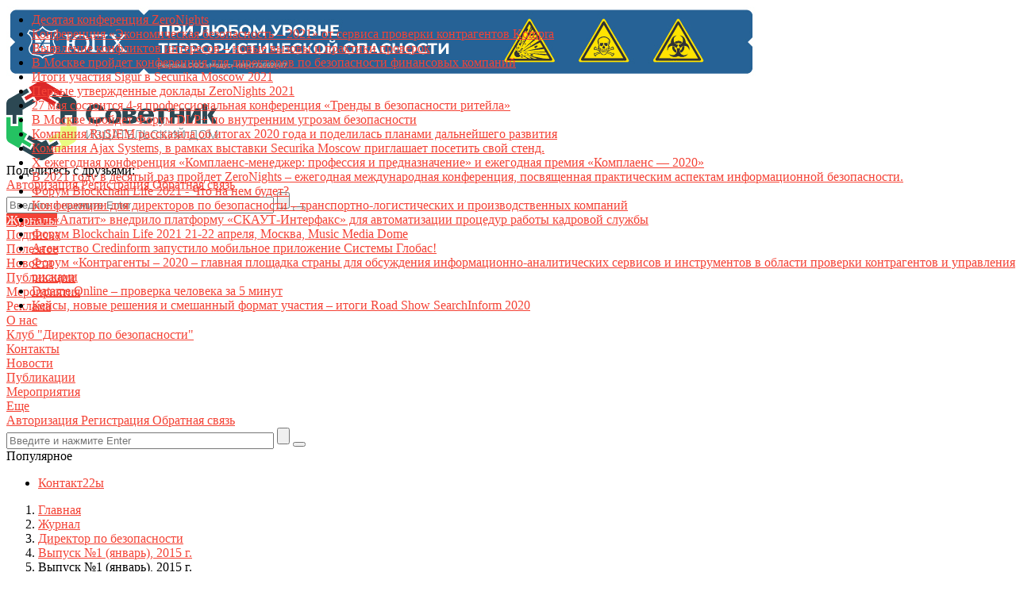

--- FILE ---
content_type: text/html; charset=UTF-8
request_url: https://sec-company.ru/magazine/archive/director-po-bezopasnosti/2015-01/vypusk-1-yanvar-2015-g/
body_size: 15076
content:
<!DOCTYPE html>
<html xml:lang="ru" lang="ru" itemscope itemtype="http://schema.org/WebSite">
<head>
    
    <meta http-equiv="Content-Type" content="text/html; charset=UTF-8" />
<meta name="robots" content="index, follow" />
<meta name="keywords" content="информационный портал, новости, статьи, газеты, объявления, реклама, информация" />
<meta name="description" content="Выпуск №1 (январь), 2015 г.. Корпоративная комплексная безопасность бизнеса для руководителей и собственников бизнеса." />
<style type="text/css">.bx-composite-btn {background: url(/bitrix/images/main/composite/sprite-1x.png) no-repeat right 0 #e94524;border-radius: 15px;color: #fff !important;display: inline-block;line-height: 30px;font-family: "Helvetica Neue", Helvetica, Arial, sans-serif !important;font-size: 12px !important;font-weight: bold !important;height: 31px !important;padding: 0 42px 0 17px !important;vertical-align: middle !important;text-decoration: none !important;}@media screen   and (min-device-width: 1200px)   and (max-device-width: 1600px)   and (-webkit-min-device-pixel-ratio: 2)  and (min-resolution: 192dpi) {.bx-composite-btn {background-image: url(/bitrix/images/main/composite/sprite-2x.png);background-size: 42px 124px;}}.bx-composite-btn-fixed {position: absolute;top: -45px;right: 15px;z-index: 10;}.bx-btn-white {background-position: right 0;color: #fff !important;}.bx-btn-black {background-position: right -31px;color: #000 !important;}.bx-btn-red {background-position: right -62px;color: #555 !important;}.bx-btn-grey {background-position: right -93px;color: #657b89 !important;}.bx-btn-border {border: 1px solid #d4d4d4;height: 29px !important;line-height: 29px !important;}.bx-composite-loading {display: block;width: 40px;height: 40px;background: url(/bitrix/images/main/composite/loading.gif);}</style>
<script type="text/javascript" data-skip-moving="true">(function(w, d) {var v = w.frameCacheVars = {'CACHE_MODE':'HTMLCACHE','banner':{'url':'http://www.1c-bitrix.ru/composite/','text':'Быстро с 1С-Битрикс','bgcolor':'#E94524','style':'white'},'storageBlocks':[],'dynamicBlocks':{'LkGdQn':'6c1a753f50a7','XEVOpk':'afd064ffefa7','g8taYv':'9e8d3f92f7c3','OsfOxK':'d41d8cd98f00'},'AUTO_UPDATE':true,'AUTO_UPDATE_TTL':'120','version':'2'};var inv = false;if (v.AUTO_UPDATE === false){if (v.AUTO_UPDATE_TTL && v.AUTO_UPDATE_TTL > 0){var lm = Date.parse(d.lastModified);if (!isNaN(lm)){var td = new Date().getTime();if ((lm + v.AUTO_UPDATE_TTL * 1000) >= td){w.frameRequestStart = false;w.preventAutoUpdate = true;return;}inv = true;}}else{w.frameRequestStart = false;w.preventAutoUpdate = true;return;}}var r = w.XMLHttpRequest ? new XMLHttpRequest() : (w.ActiveXObject ? new w.ActiveXObject("Microsoft.XMLHTTP") : null);if (!r) { return; }w.frameRequestStart = true;var m = v.CACHE_MODE; var l = w.location; var x = new Date().getTime();var q = "?bxrand=" + x + (l.search.length > 0 ? "&" + l.search.substring(1) : "");var u = l.protocol + "//" + l.host + l.pathname + q;r.open("GET", u, true);r.setRequestHeader("BX-ACTION-TYPE", "get_dynamic");r.setRequestHeader("X-Bitrix-Composite", "get_dynamic");r.setRequestHeader("BX-CACHE-MODE", m);r.setRequestHeader("BX-CACHE-BLOCKS", v.dynamicBlocks ? JSON.stringify(v.dynamicBlocks) : "");if (inv){r.setRequestHeader("BX-INVALIDATE-CACHE", "Y");}try { r.setRequestHeader("BX-REF", d.referrer || "");} catch(e) {}if (m === "APPCACHE"){r.setRequestHeader("BX-APPCACHE-PARAMS", JSON.stringify(v.PARAMS));r.setRequestHeader("BX-APPCACHE-URL", v.PAGE_URL ? v.PAGE_URL : "");}r.onreadystatechange = function() {if (r.readyState != 4) { return; }var a = r.getResponseHeader("BX-RAND");var b = w.BX && w.BX.frameCache ? w.BX.frameCache : false;if (a != x || !((r.status >= 200 && r.status < 300) || r.status === 304 || r.status === 1223 || r.status === 0)){var f = {error:true, reason:a!=x?"bad_rand":"bad_status", url:u, xhr:r, status:r.status};if (w.BX && w.BX.ready && b){BX.ready(function() {setTimeout(function(){BX.onCustomEvent("onFrameDataRequestFail", [f]);}, 0);});}w.frameRequestFail = f;return;}if (b){b.onFrameDataReceived(r.responseText);if (!w.frameUpdateInvoked){b.update(false);}w.frameUpdateInvoked = true;}else{w.frameDataString = r.responseText;}};r.send();var p = w.performance;if (p && p.addEventListener && p.getEntries && p.setResourceTimingBufferSize){var e = 'resourcetimingbufferfull';var h = function() {if (w.BX && w.BX.frameCache && w.BX.frameCache.frameDataInserted){p.removeEventListener(e, h);}else {p.setResourceTimingBufferSize(p.getEntries().length + 50);}};p.addEventListener(e, h);}})(window, document);</script>


<link href="/bitrix/templates/media_default/assets/vendor/fancybox/jquery.fancybox.css?161830246417610" type="text/css"  rel="stylesheet" />
<link href="/bitrix/templates/media_default/components/bitrix/iblock.vote/media_stars/style.css?16183024641289" type="text/css"  rel="stylesheet" />
<link href="/bitrix/templates/media_default/assets/css/main.css?1631451737318383" type="text/css"  data-template-style="true"  rel="stylesheet" />
<link href="/bitrix/templates/media_default/resources/fonts/roboto/style.css?1626292097296" type="text/css"  data-template-style="true"  rel="stylesheet" />
<link href="/bitrix/templates/media_default/components/bitrix/news.list/banners_self/style.css?16327295008927" type="text/css"  data-template-style="true"  rel="stylesheet" />
<link href="/bitrix/templates/media_default/components/bitrix/menu/type1/style.css?16315275764691" type="text/css"  data-template-style="true"  rel="stylesheet" />
<link href="/bitrix/templates/media_default/components/bitrix/news.list/head_trending/style.css?16183024643505" type="text/css"  data-template-style="true"  rel="stylesheet" />
<link href="/bitrix/templates/media_default/components/bitrix/menu/topbar/style.css?1618302464489" type="text/css"  data-template-style="true"  rel="stylesheet" />
<link href="/bitrix/templates/media_default/components/bitrix/news.list/banners_self_leftsidebar/style.css?16475843748927" type="text/css"  data-template-style="true"  rel="stylesheet" />
<link href="/bitrix/templates/media_default/components/bitrix/news.list/banners_popup/style.css?16390443678927" type="text/css"  data-template-style="true"  rel="stylesheet" />
<link href="/bitrix/templates/media_default/components/rsmedia/media.socnet.links/footer/style.css?1618302464925" type="text/css"  data-template-style="true"  rel="stylesheet" />
<link href="/bitrix/templates/media_default/components/bitrix/menu/mobile/style.css?1618302464402" type="text/css"  data-template-style="true"  rel="stylesheet" />
<link href="/bitrix/templates/media_default/components/bitrix/news.list/section/style.css?16266961428491" type="text/css"  data-template-style="true"  rel="stylesheet" />
<link href="/bitrix/templates/media_default/components/bitrix/search.title/type1/style.css?16183024643766" type="text/css"  data-template-style="true"  rel="stylesheet" />
<link href="/bitrix/templates/media_default/styles.css?16400190659236" type="text/css"  data-template-style="true"  rel="stylesheet" />
<link href="/include/tuning/color.css?16330834464772" type="text/css"  data-template-style="true"  rel="stylesheet" />
<script type="text/javascript">if(!window.BX)window.BX={};if(!window.BX.message)window.BX.message=function(mess){if(typeof mess==='object'){for(let i in mess) {BX.message[i]=mess[i];} return true;}};</script>
<script type="text/javascript">(window.BX||top.BX).message({'JS_CORE_LOADING':'Загрузка...','JS_CORE_NO_DATA':'- Нет данных -','JS_CORE_WINDOW_CLOSE':'Закрыть','JS_CORE_WINDOW_EXPAND':'Развернуть','JS_CORE_WINDOW_NARROW':'Свернуть в окно','JS_CORE_WINDOW_SAVE':'Сохранить','JS_CORE_WINDOW_CANCEL':'Отменить','JS_CORE_WINDOW_CONTINUE':'Продолжить','JS_CORE_H':'ч','JS_CORE_M':'м','JS_CORE_S':'с','JSADM_AI_HIDE_EXTRA':'Скрыть лишние','JSADM_AI_ALL_NOTIF':'Показать все','JSADM_AUTH_REQ':'Требуется авторизация!','JS_CORE_WINDOW_AUTH':'Войти','JS_CORE_IMAGE_FULL':'Полный размер'});</script>

<script type="text/javascript" src="/bitrix/js/main/core/core.js?1705062066486439"></script>

<script>BX.setJSList(['/bitrix/js/main/core/core_ajax.js','/bitrix/js/main/core/core_promise.js','/bitrix/js/main/polyfill/promise/js/promise.js','/bitrix/js/main/loadext/loadext.js','/bitrix/js/main/loadext/extension.js','/bitrix/js/main/polyfill/promise/js/promise.js','/bitrix/js/main/polyfill/find/js/find.js','/bitrix/js/main/polyfill/includes/js/includes.js','/bitrix/js/main/polyfill/matches/js/matches.js','/bitrix/js/ui/polyfill/closest/js/closest.js','/bitrix/js/main/polyfill/fill/main.polyfill.fill.js','/bitrix/js/main/polyfill/find/js/find.js','/bitrix/js/main/polyfill/matches/js/matches.js','/bitrix/js/main/polyfill/core/dist/polyfill.bundle.js','/bitrix/js/main/core/core.js','/bitrix/js/main/polyfill/intersectionobserver/js/intersectionobserver.js','/bitrix/js/main/lazyload/dist/lazyload.bundle.js','/bitrix/js/main/polyfill/core/dist/polyfill.bundle.js','/bitrix/js/main/parambag/dist/parambag.bundle.js']);
</script>
<script type="text/javascript">(window.BX||top.BX).message({'LANGUAGE_ID':'ru','FORMAT_DATE':'DD.MM.YYYY','FORMAT_DATETIME':'DD.MM.YYYY HH:MI:SS','COOKIE_PREFIX':'BITRIX_SM','SERVER_TZ_OFFSET':'10800','UTF_MODE':'Y','SITE_ID':'s1','SITE_DIR':'/'});</script>


<script type="text/javascript" src="/bitrix/js/ui/dexie/dist/dexie3.bundle.js?1705061647188902"></script>
<script type="text/javascript" src="/bitrix/js/main/core/core_ls.js?161830181210430"></script>
<script type="text/javascript" src="/bitrix/js/main/core/core_fx.js?161830181216888"></script>
<script type="text/javascript" src="/bitrix/js/main/core/core_frame_cache.js?170506206617037"></script>
<script type="text/javascript" src="/bitrix/js/main/cphttprequest.js?16183018126104"></script>
<script type="text/javascript" src="/bitrix/js/redsign/devfunc/core.js?162902768589"></script>
<script type="text/javascript" src="/bitrix/js/redsign/devfunc/color.js?16290276858288"></script>
<script type="text/javascript" src="/bitrix/js/redsign/tuning/tuning.js?17050615505060"></script>
<link href="https://sec-company.ru/favicon.ico" rel="shortcut icon"  type="image/x-icon">
<meta http-equiv="X-UA-Compatible" content="IE=edge">
<meta name="viewport" content="width=device-width, initial-scale=1, shrink-to-fit=no">
<script type="text/javascript">var ajaxMessages = {wait:"Загрузка..."}</script>
<meta property="og:title" content="Выпуск №1 (январь), 2015 г.">
<meta property="og:url" content="https://sec-company.ru/magazine/archive/director-po-bezopasnosti/2015-01/vypusk-1-yanvar-2015-g/">
<meta property="og:type" content="article">
<meta property="og:description" content="">
<meta property="og:image" content="https://sec-company.ru/upload/iblock/d60/a031ezhxiic81nt1joduobqse3v9wosm.jpg">
<meta property="og:type" content="website">
<meta property="twitter:card" content="summary">
<meta property="og:site_name" content="ИД Советник">
<meta property="og:url" content="https://sec-company.ru/magazine/archive/director-po-bezopasnosti/2015-01/vypusk-1-yanvar-2015-g/">
<meta property="og:title" content="Выпуск №1 (январь), 2015 г.">
<meta property="og:description" content="Выпуск №1 (январь), 2015 г.. Корпоративная комплексная безопасность бизнеса для руководителей и собственников бизнеса.">



<script type="text/javascript" src="/bitrix/templates/media_default/assets/js/vendor.js?1618302464642914"></script>
<script type="text/javascript" src="/bitrix/templates/media_default/assets/js/main.js?161830246414455"></script>
<script type="text/javascript" src="/bitrix/templates/media_default/assets/vendor/lazy/jquery.lazy.js?161830246430807"></script>
<script type="text/javascript" src="/bitrix/templates/media_default/assets/vendor/lazysizes/lazysizes.js?161830246418222"></script>
<script type="text/javascript" src="/bitrix/templates/media_default/assets/vendor/velocity/velocity.js?1618302464201426"></script>
<script type="text/javascript" src="/bitrix/templates/media_default/assets/vendor/velocity/velocity.ui.js?161830246428313"></script>
<script type="text/javascript" src="/bitrix/templates/media_default/components/bitrix/menu/type1/script.js?16183024644021"></script>
<script type="text/javascript" src="/bitrix/templates/media_default/assets/vendor/jqueryNewsTicker/jquery.ticker.js?161830246416059"></script>
<script type="text/javascript" src="/bitrix/templates/media_default/assets/vendor/slideout/slideout.js?161830246437979"></script>
<script type="text/javascript" src="/bitrix/templates/media_default/assets/js/mobile_nav.js?16183024641335"></script>
<script type="text/javascript" src="/bitrix/components/bitrix/search.title/script.js?16183018279847"></script>
<script type="text/javascript" src="/bitrix/templates/media_default/components/bitrix/search.title/type1/script.js?16183024641719"></script>
<script type="text/javascript" src="/bitrix/templates/media_default/components/bitrix/news.detail/news/script.js?1618302464906"></script>
<script type="text/javascript" src="/bitrix/templates/media_default/assets/vendor/fancybox/jquery.fancybox.js?1618302464139795"></script>
<script type="text/javascript" src="/bitrix/templates/media_default/components/bitrix/iblock.vote/media_stars/script.js?16183024646312"></script>
<script type="text/javascript">var _ba = _ba || []; _ba.push(["aid", "a2fb4503e859aee2e22944921e69761d"]); _ba.push(["host", "sec-company.ru"]); (function() {var ba = document.createElement("script"); ba.type = "text/javascript"; ba.async = true;ba.src = (document.location.protocol == "https:" ? "https://" : "http://") + "bitrix.info/ba.js";var s = document.getElementsByTagName("script")[0];s.parentNode.insertBefore(ba, s);})();</script>


    <title>
    Выпуск №1 (январь), 2015 г. | ИД Советник    </title>
        <link href="/bitrix/templates/media_default/custom.css" type="text/css"  rel="stylesheet" />
</head>
<body>
    <div id="svg-icons" style="display: none"></div>
    <div class="wrapper" id="wrapper">
                <div id="panel"></div>
                <div id="header_banner">
    
<section class="l-section section-banners has-sidebar">


    <div class="container">
        <div class="row sticky-content">

            
                        	                                <a href="/redirect/index.php?ID=5132&href=https://www.analizator.ru/production/?erid=2VtzqwwmD67/?utm_source=sec-company" target="_blank">
                    <img src="/upload/iblock/200/0b50xx5zu1g0lbgd8qndxq9rp25186fu.gif" title="Реклама. ООО Модус. ИНН7726691417. erid:&nbsp;2VtzqwwmD67">
                </a>
                        

</div>
    </div>
</section>
            
</div>  
<div id="sticky-header" class="sticky-header">
    <header class="l-head-light" >        
        <div class="l-head-light__container l-head-light_top">
            <div class="l-head-light__logo">
                <a class="b-head-logo" href="/">
                    <img src="/include/header/logo.png">                </a>
            </div>
            <div class="l-head-light__menu light__menu_">
                <div id="block_favorites">
                    <div>Поделитесь с друзьями:</div>
                    <a target="_blank" href="mailto:info@sec-company.ru"><i class="fa fa-envelope-o" aria-hidden="true"></i></a>
                    <!--<a target="_blank" href="http://www.facebook.com/director.po.bezopasnosti" target="_blank"><i class="fa fa-facebook" aria-hidden="true"></i></a>-->
                    <a target="_blank" href="https://twitter.com/nickdvoretsky" target="_blank"><i class="fa fa-twitter" aria-hidden="true"></i></a>
                </div>
                <div id="header-search">
                    <div class="user_top">
                                            <span class="header_span">
                        <a href="/personal/auth/" title="Авторизация">
                            Авторизация
                        </a>
                        </span>
                        <span class="header_span">
                        <a href="/personal/register/" title="Регистрация">
                            Регистрация
                        </a>
                        </span>
                            
                    <span class="header_span"><a href="mailto:info@s-director.ru">Обратная связь</a></span>         
                    </div>       
                    <form action="/search/index.php" class="">
                        <input class="" id="title-search-input" type="text" name="q" value="" size="40" maxlength="50" autocomplete="off" placeholder="Введите и нажмите Enter">
                        <input name="s" type="submit" value="" class="d-none">
                        <button class="">
                            <span class="fa fa-search"></span>
                        </button>
                    </form>
                </div>
            </div>
	    </div>
        <div class="l-head-light__container l-head-light_bottom">
        	<div class="l-head-light__mobile-menu js-mobile-menu-open"><a class="c-hamburger-icon js-mobile-nav-open" href="#"><span></span></a></div>
            <div class="l-head-light__menu">
                <div id="bxdynamic_LkGdQn_start" style="display:none"></div><div class="l-main-menu" id="mainMenu">
        <div class="b-main-menu-item  is-current">
        <a href="/magazine/" class="b-main-menu-item__link">Журналы</a>
                    </div>
        <div class="b-main-menu-item ">
        <a href="/subscription/" class="b-main-menu-item__link">Подписка</a>
                    </div>
        <div class="b-main-menu-item ">
        <a href="/poleznoe/" class="b-main-menu-item__link">Полезное</a>
                    </div>
        <div class="b-main-menu-item ">
        <a href="/articles/news/" class="b-main-menu-item__link">Новости</a>
                    </div>
        <div class="b-main-menu-item ">
        <a href="/articles/economics/" class="b-main-menu-item__link">Публикации</a>
                    </div>
        <div class="b-main-menu-item ">
        <a href="/articles/society/" class="b-main-menu-item__link">Мероприятия</a>
                    </div>
        <div class="b-main-menu-item ">
        <a href="/adversting/" class="b-main-menu-item__link">Реклама</a>
                    </div>
        <div class="b-main-menu-item ">
        <a href="/about/" class="b-main-menu-item__link">О нас</a>
                    </div>
        <div class="b-main-menu-item ">
        <a href="/about/club/" class="b-main-menu-item__link">Клуб "Директор по безопасности"</a>
                    </div>
        <div class="b-main-menu-item ">
        <a href="/about/contacts/" class="b-main-menu-item__link">Контакты</a>
                    </div>
        <div class="b-main-menu-item has-dropdown ">
        <a href="/articles/news/" class="b-main-menu-item__link">Новости</a>
                <div class="b-main-menu-item__dropdown is-fullwidth">
            <div class="l-mm-catalog-items">
            </div>
        </div>
                    </div>
        <div class="b-main-menu-item has-dropdown ">
        <a href="/articles/economics/" class="b-main-menu-item__link">Публикации</a>
                <div class="b-main-menu-item__dropdown is-fullwidth">
            <div class="l-mm-catalog-items">
            </div>
        </div>
                    </div>
        <div class="b-main-menu-item has-dropdown ">
        <a href="/articles/society/" class="b-main-menu-item__link">Мероприятия</a>
                <div class="b-main-menu-item__dropdown is-fullwidth">
            <div class="l-mm-catalog-items">
            </div>
        </div>
                    </div>
        <div class="b-main-menu-item is-more has-dropdown">
        <a href="#" class="b-main-menu-item__link">Еще</a>
        <div class="b-main-menu-item__dropdown"></div>
    </div>
</div>
<script>
  var mainMenuObj = new RS.MainMenu('mainMenu');
</script>
<style>
    .b-main-menu-item__dropdown .b-main-menu-item {
        width: 100%;
    }
    .b-main-menu-item__dropdown .b-main-menu-item__link {
        text-align: left;
    }
    .b-main-menu-item__dropdown .b-main-menu-item.has-dropdown {
        display: none;
    }
</style>
<div id="bxdynamic_LkGdQn_end" style="display:none"></div>            </div>
            <div class="l-head-light__components">
                                <a class="c-component-item js-sa-toggle" href="#">
                    <span class="fa fa-navicon" aria-hidden="true"></span>
                </a>
                <a class="c-component-item js-search-reveal" href="#">
                    <span class="fa fa-search" aria-hidden="true"></span>
                </a>
                                    <a class="c-component-item" href="/personal/auth/" title="Авторизация">
                        <i class="fa fa-user" aria-hidden="true"></i>
                    </a>
                                </div>
        </div>
       <div id="header-search" class="mobile-search">
            <div class="user_top">
                            <span class="header_span">
                <a href="/personal/auth/" title="Авторизация">
                    Авторизация
                </a>
                </span>
                <span class="header_span">
                <a href="/personal/register/" title="Регистрация">
                    Регистрация
                </a>
                </span>
                    
            <span class="header_span"><a href="mailto:info@s-director.ru">Обратная связь</a></span>         
            </div>       
            <form action="/search/index.php" class="">
                <input class="" id="title-search-input" type="text" name="q" value="" size="40" maxlength="50" autocomplete="off" placeholder="Введите и нажмите Enter">
                <input name="s" type="submit" value="" class="d-none">
                <button class="">
                    <span class="fa fa-search"></span>
                </button>
            </form>
        </div>
    </header>
</div>
        <div class="l-topbar">
    <div class="l-topbar__container">
        <div class="l-topbar__left">
            <div class="l-trending">
    <div class="l-trending__title">
        <span class="fa fa-bolt d-inline d-sm-none"></span>
        <span class="d-none d-sm-inline">Популярное</span>
    </div>
    <div class="l-trending__items">
      <div style="position: absolute; left: 0; top: 0; width: 100%;">
          <ul class="d-none" id="trending-items">
                            <li><a class="b-trending-news-item" href="/articles/society/desyataya_konferentsiya_zeronights/">Десятая конференция ZeroNights</a></li>
                          <li><a class="b-trending-news-item" href="/articles/news/konferentsiya_ekonomicheskaya_bezopasnost_2021_ot_servisa_proverki_kontragentov_kompra/">Конференция «Экономическая безопасность – 2021» от сервиса проверки контрагентов Kompra</a></li>
                          <li><a class="b-trending-news-item" href="/articles/news/vyyavlenie_konfliktov_interesov_novye_vyzovy_i_praktiki_proverok/">Выявление конфликтов интересов – новые вызовы и практики проверок</a></li>
                          <li><a class="b-trending-news-item" href="/articles/news/v_moskve_proydet_konferentsiya_dlya_direktorov_po_bezopasnosti_finansovykh_kompaniy/">В Москве пройдет конференция для директоров по безопасности финансовых компаний</a></li>
                          <li><a class="b-trending-news-item" href="/articles/news/itogi_uchastiya_sigur_v_securika_moscow_2021/">Итоги участия Sigur в Securika Moscow 2021</a></li>
                          <li><a class="b-trending-news-item" href="/articles/news/pervye_utverzhdennye_doklady_zeronights_2021/">Первые утвержденные доклады ZeroNights 2021</a></li>
                          <li><a class="b-trending-news-item" href="/articles/news/27_maya_sostoitsya_4_ya_professionalnaya_konferentsiya_trendy_v_bezopasnosti_riteyla/">27 мая состоится 4-я профессиональная конференция «Тренды в безопасности ритейла»</a></li>
                          <li><a class="b-trending-news-item" href="/articles/news/v_moskve_proydet_forum_dlp_po_vnutrennim_ugrozam_bezopasnosti/">В Москве пройдет Форум DLP+ по внутренним угрозам безопасности</a></li>
                          <li><a class="b-trending-news-item" href="/articles/news/kompaniya_rusiem_rasskazala_ob_itogakh_2020_goda_i_podelilas_planami_dalneyshego_razvitiya/">Компания RuSIEM рассказала об итогах 2020 года и поделилась планами дальнейшего развития</a></li>
                          <li><a class="b-trending-news-item" href="/articles/news/kompaniya_ajax_systems_v_ramkakh_vystavki_securika_moscow_priglashaet_posetit_svoy_stend/">Компания Ajax Systems, в рамках выставки Securika Moscow приглашает посетить свой стенд.</a></li>
                          <li><a class="b-trending-news-item" href="/articles/news/x_ezhegodnaya_konferentsiya_komplaens_menedzher_professiya_i_prednaznachenie_i_ezhegodnaya_premiya_k/">X ежегодная конференция «Комплаенс-менеджер: профессия и предназначение» и ежегодная премия «Комплаенс — 2020»</a></li>
                          <li><a class="b-trending-news-item" href="/articles/news/v_2021_godu_v_desyatyy_raz_proydet_zeronights_ezhegodnaya_mezhdunarodnaya_konferentsiya_posvyashchen/">В 2021 году в десятый раз пройдет ZeroNights – ежегодная международная конференция, посвященная практическим аспектам информационной безопасности.</a></li>
                          <li><a class="b-trending-news-item" href="/articles/news/forum_blockchain_life_2021_chto_na_nem_budet/">Форум Blockchain Life 2021 - Что на нем будет?</a></li>
                          <li><a class="b-trending-news-item" href="/articles/news/konferentsii_dlya_direktorov_po_bezopasnosti_transportno_logisticheskikh_i_proizvodstvennykh_kompani/">Конференции для директоров по безопасности – транспортно-логистических и производственных компаний</a></li>
                          <li><a class="b-trending-news-item" href="/articles/news/ao_apatit_vnedrilo_platformu_skaut_interfaks_dlya_avtomatizatsii_protsedur_raboty_kadrovoy_sluzhby/">АО «Апатит» внедрило платформу «СКАУТ-Интерфакс» для автоматизации процедур работы кадровой службы</a></li>
                          <li><a class="b-trending-news-item" href="/articles/news/forum_blockchain_life_2021_21_22_aprelya_moskva_music_media_dome/">Форум Blockchain Life 2021 21-22 апреля, Москва, Music Media Dome</a></li>
                          <li><a class="b-trending-news-item" href="/articles/news/agentstvo_credinform_zapustilo_mobilnoe_prilozhenie_sistemy_globas/">Агентство Credinform запустило мобильное приложение Системы Глобас!</a></li>
                          <li><a class="b-trending-news-item" href="/articles/news/forum_kontragenty_2020_glavnaya_ploshchadka_strany_dlya_obsuzhdeniya_informatsionno_analiticheskikh_/">Форум «Контрагенты – 2020 – главная площадка страны для обсуждения информационно-аналитических сервисов и инструментов в области проверки контрагентов и управления рисками</a></li>
                          <li><a class="b-trending-news-item" href="/articles/news/datame_online_proverka_cheloveka_za_5_minut/">Datame.Online – проверка человека за 5 минут</a></li>
                          <li><a class="b-trending-news-item" href="/articles/news/keysy_novye_resheniya_i_smeshannyy_format_uchastiya_itogi_road_show_searchinform_2020/">Кейсы, новые решения и смешанный формат участия – итоги Road Show SearchInform 2020</a></li>
                      </ul>
      </div>
    </div>
</div>

<script>
  $("#trending-items").ticker({
    speed: 0.2,
    ajaxFeed: false,
    feedUrl: false,
    feedType: 'xml',
    htmlFeed: true,
    debugMode: false,
    controls: true,
    titleText: ' ',
    displayType: 'reveal',
    direction: 'ltr',
    pauseOnItems: 2000,
    fadeInSpeed: 600,
    fadeOutSpeed: 300
  });
</script>
        </div>
        <div class="l-topbar__right d-none d-lg-block">
            <div id="bxdynamic_XEVOpk_start" style="display:none"></div><ul class="b-topbar-menu">
        <li class="b-topbar-menu__item">
        <a href="/contacts/" class="b-topbar-menu__link">Контакт22ы</a>
    </li>
    </ul>
<div id="bxdynamic_XEVOpk_end" style="display:none"></div>        </div>
    </div>
</div>

        <div class="l-page l-page--detail-news has-container has-sidebar">
    <div class="l-page__row sticky-content">
        <div class="l-page__main">
            <div class="l-section">
                <nav aria-label="breadcrumb"><ol class="breadcrumb" itemscope itemtype="http://schema.org/BreadcrumbList"><li class="breadcrumb-item" itemprop="itemListElement" itemscope itemtype="http://schema.org/ListItem"><a itemprop="item" href="/" title="Главная"> <span itemprop="name">Главная</span><meta itemprop="position" content="1"></a></li><li class="breadcrumb-item" itemprop="itemListElement" itemscope itemtype="http://schema.org/ListItem"><a itemprop="item" href="/magazine/" title="Журнал"> <span itemprop="name">Журнал</span><meta itemprop="position" content="2"></a></li><li class="breadcrumb-item" itemprop="itemListElement" itemscope itemtype="http://schema.org/ListItem"><a itemprop="item" href="/magazine/archive/director-po-bezopasnosti/" title="Директор по безопасности"> <span itemprop="name">Директор по безопасности</span><meta itemprop="position" content="4"></a></li><li class="breadcrumb-item" itemprop="itemListElement" itemscope itemtype="http://schema.org/ListItem"><a itemprop="item" href="/magazine/archive/2015-01/" title="Выпуск №1 (январь), 2015 г."> <span itemprop="name">Выпуск №1 (январь), 2015 г.</span><meta itemprop="position" content="5"></a></li> <li class="breadcrumb-item" itemprop="itemListElement" itemscope itemtype="http://schema.org/ListItem"> <span itemprop="name">Выпуск №1 (январь), 2015 г.</span><meta itemprop="position" content="6"></li></ol></nav>                <div class="l-news-detail" itemscope itemtype="http://schema.org/NewsArticle">
                        <div class="b-news-detail-top section_91">
        <h1 class="page-title" itemprop="name headline">Выпуск №1 (январь), 2015 г.</h1>
        <div class="b-news-detail-top-meta">
            <div class="b-news-detail-top-meta__left">

                
                <div class="d-none" itemprop="publisher" itemscope="" itemtype="https://schema.org/Organization">
                    <link itemprop="url" href="https://sec-company.ru">
<meta itemprop="name" content="Media: Новостной портал">
<meta itemprop="address" content="г. Москва, ул. 2-я Хуторская, д. 38">
<meta itemprop="telephone" content="">
<div itemprop="logo" itemscope="" itemtype="http://schema.org/ImageObject">
    <link itemprop="url contentUrl" href="https://sec-company.ru/include/header/logo.png">
</div>
                </div>

                
                <link itemprop="mainEntityOfPage" href="/magazine/archive/director-po-bezopasnosti/2015-01/vypusk-1-yanvar-2015-g/">
                <meta itemprop="dateModified" content="2021-08-25">
            </div>

            <div class="b-news-detail-top-meta__right">
                <div class="b-meta-item" style="vertical-align: middle;">
                    <table align="center" class="bx_item_detail_rating">
	<tr>
		<td>
			<div class="bx_item_rating">
				<div class="bx_stars_container">
					<div id="bx_vo_4_357_sBq3II_stars" class="bx_stars_bg"></div>
					<div id="bx_vo_4_357_sBq3II_progr" class="bx_stars_progress"></div>
				</div>
			</div>
		</td>
	</tr>
</table>
<script type="text/javascript">
	bx_vo_4_357_sBq3II = new JCIblockVoteStars({'progressId':'bx_vo_4_357_sBq3II_progr','starsId':'bx_vo_4_357_sBq3II_stars','ajaxUrl':'/bitrix/components/bitrix/iblock.vote/component.php','checkVoteUrl':'/bitrix/components/bitrix/iblock.vote/ajax.php','ajaxParams':{'SESSION_PARAMS':'3531a0a43406b72819e40492d2cec6d6','PAGE_PARAMS':{'ELEMENT_ID':357},'AJAX_CALL':'Y'},'siteId':'s1','voteData':{'element':357,'percent':0,'count':0},'readOnly':false});
</script>
                </div>
                                    <div class="b-meta-item"><i class="fa fa-eye" aria-hidden="true"></i> 601</div>
                                                    <div class="b-meta-item"><span class="fa fa-bookmark"></span> Меньше минуты</div>
                            </div>
        </div>
    </div>
    <!---->
                        <style type="text/css">
        .b-news-detail-body.js-news-detail {
            font-family: Roboto;
        }
    </style>
    









																																																																																																				






<style>
	pay img {width: 100%;}
</style>





<!--<pre></pre>
<pre></pre>-->


<!--<div style="border: 1px solid red;">
</div>-->





    <div class="b-news-detail-body js-news-detail" itemprop="articleBody">
                        
                
		<pay><center><h2>Выпуск №1 (январь), 2015 г.</h2><br>
<pay>

            <div class="out_subscribed"><a class="text_subscribed">Ознакомиться с полным содержанием статьи</a></div>
<div id="doc_full_info" style="display: none;"><center>Спасибо за проявленный интерес к нашему журналу!</center><br>
Для получения доступа к статьям Вам необходимо <a href="/personal/register/"><strong><u>зарегистрироваться</u></strong></a> у нас на сайте или <a href="/personal/auth/"><strong><u>выполнить вход</u></strong></a>.<br><br>

Если у Вас оформлена подписка в текущем периоде, то Вы автоматически получите доступ ко всем материалам нашего журнала с начала его издания.
<br><br>

Если Вы не являетесь подписчиком, но хотите ознакомиться  с материалами издания, Вы можете воспользоваться <b>ДЕМО-доступом</b> в личном кабинете (активен 24 часа с момента запуска), который даст возможность полноценного ознакомления с шестью номерами журнала. Это позволит Вам оценить качество наших материалов.
<br><br><center>Оформите подписку и будьте всегда в курсе Безопасности бизнеса!<br>

</div><a style="display: none;" class="to_subscribe" href="/personal/subscribe/">Подписаться на журнал</a>            </div>


    <div class="d-block">
        
            </div>

    <script type="text/javascript">
        $('.text_subscribed').click(function(){
            $('.out_subscribed').hide();
            $('#doc_full_info').show();
            $('.to_subscribe').show();
        });
    </script>


                </div>
                <div class="l-section__bottom">
                                    </div>
            </div>
            

                    </div>
        <aside class="l-page__sidebar">
                    </aside>
    </div>
</div>
<div class="banner_bottom_main">
</div>

  <div class="banner_bottom_inner">

<!-- Yandex.Metrika counter -->
<script type="text/javascript" >
   (function(m,e,t,r,i,k,a){m[i]=m[i]||function(){(m[i].a=m[i].a||[]).push(arguments)};
   m[i].l=1*new Date();k=e.createElement(t),a=e.getElementsByTagName(t)[0],k.async=1,k.src=r,a.parentNode.insertBefore(k,a)})
   (window, document, "script", "https://mc.yandex.ru/metrika/tag.js", "ym");

   ym(86870316, "init", {
        clickmap:true,
        trackLinks:true,
        accurateTrackBounce:true,
        webvisor:true
   });
</script>
<noscript><div><img src="https://mc.yandex.ru/watch/86870316" style="position:absolute; left:-9999px;" alt="" /></div></noscript>
<!-- /Yandex.Metrika counter -->


    
<!--<section class="l-section section-banners has-sidebar">-->
<section class="l-page section-banners has-sidebar" style="padding-bottom: 20px;">
    <div class="container">
        <div class="row sticky-content">
            <div class="l-page__main">
            <div class="l-page__content">
            
                        	                                <a href="/redirect/index.php?ID=5207&href=https://clck.ru/3QjANn" target="_blank">
                    <img src="/upload/iblock/d0e/rv28l9a196eunfe93r63dyrryctv9ydw.gif" title="Получите бесплатный билет по промокоду sec26iDRNA">
                </a>
                        
        </div>
    </div>
</div>
    </div>
</section>
            

<!--<section class="l-section section-banners has-sidebar">-->
<section class="l-page section-banners has-sidebar" style="padding-bottom: 20px;">
    <div class="container">
        <div class="row sticky-content">
            <div class="l-page__main">
            <div class="l-page__content">
            
                        	                                <a href="/redirect/index.php?ID=1292&href=https://t.me/secdirector" target="_blank">
                    <img src="/upload/iblock/c6a/ftqdk0esg93u4axoobawxagmn4jol6su.png" title="">
                </a>
                        
        </div>
    </div>
</div>
    </div>
</section>
            
  </div>
              <script type="text/javascript">
    $('.banner_popup .fa-times').click(function(){
      $('.banner_popup').fadeOut();
    });
    $(document).ready(function(){
      setTimeout(function(){
        $('.banner_popup').fadeOut();
      }, 15000);
    });
  </script>  


    <footer class="l-footer">
    <div class="container">
        <div class="card bg-dark card-footer">
            <div class="card-body">
                <div class="row">
                    <div class="col-12 col-md-9">
                        <div class="row align-items-center">
                            <div class="col-auto">
                                <img src="/upload/medialibrary/df0/73ft8c1w8yg131jgoenwog4jd802n0ul.png"><br>
 <span style="color: #ffffff;">Телефон для связи:</span><span style="font-weight: bolder; color: #ffffff;">+7(499)&nbsp;</span><span style="font-weight: bolder; color: #ffffff;">404-21-71</span><span style="color: #212529;"><span style="color: #ffffff;">&nbsp;</span><br>
 <span style="color: #ffffff;"> </span></span><span style="color: #ffffff;">e-mail:&nbsp;</span><a target="_blank" href="mailto:info@sec-company.ru"><span style="color: #ffffff;">info@sec-company.ru</span></a><br>                            </div>
                            <div class="col-12 col-md">
                                <br>
 Свидетельства регистрации СМИ журнал "Директор по безопасности":<br>
<ul>
	<li>ПИ № ФС 77 - 56101от 15.11.2013&nbsp;</li>
	<li>ЭЛ № ФС 77 - 79603 от 07.12.2020</li>
</ul>
 Свидетельство регистрации СМИ журнал "Безопасность компании":<br>
<ul>
	<li>ЭЛ № ФС 77 - 79534 от 07.12.2020&nbsp;</li>
</ul>
 Любое использование текстовых, фото, аудио и видеоматериалов возможно с согласия правообладателя. Для детей старше 16 лет.<br>
 <br>
 <a target="_blank" href="https://sec-company.ru/about/politika"><b>ПОЛИТИКА КОНФЕНДИЦИАЛЬНОСТИ ООО "ДИРЕКТОР ПО БЕЗОПАСНОСТИ"</b></a>                            </div>
                        </div>
                    </div>
                    <div class="col-md-3">
                        <div class="b-footer-widget__socials">
                            <div class="b-foot-social">
        <a class="b-foot-social__item b-foot-social__item--gp" href="https://www.google.ru">
        <span class="fa fa-google-plus" aria-hidden="true"></span>    </a>
        <a class="b-foot-social__item b-foot-social__item--tw" href="https://twitter.com">
        <span class="fa fa-twitter" aria-hidden="true"></span>    </a>
        <a class="b-foot-social__item b-foot-social__item--vk" href="https://vk.com/">
        <span class="fa fa-vk" aria-hidden="true"></span>    </a>
    </div>
                        </div>
                    </div>
                </div>
            </div>
        </div>
    </div>
    <div class="l-footer__bottom">
        <div class="container">
            <div class="row justify-content-between">
                <div class="col-12 col-md-auto">
                    ©2008-2025 ИД "Советник", ИД "Отраслевые ведомости"<br>
Информация сайта защищена законом об авторских правах.                </div>
                <div class="col-auto">Powered by <a href="https://redsign.ru" target="__blank">ALFA Systems</a></div>
            </div>
        </div>
    </div>
</footer>
    </div> <!--/wrapper-->
    <div id="mobile-nav" class="l-mobile-nav">
    <div class="l-mobile-nav__container">
        <div class="l-mobile-nav__close js-mobile-nav-close">
            <div class="l-mobile-nav__close-icon"></div>
        </div>
        <div class="l-mobile-nav__menu">
            <div id="bxdynamic_g8taYv_start" style="display:none"></div><ul class="mobile-nav">
    
              <li class="mobile-nav-item"><a href="/magazine/" class="mobile-nav-item__link">Журналы</a></li>
        
              <li class="mobile-nav-item"><a href="/subscription/" class="mobile-nav-item__link">Подписка</a></li>
        
              <li class="mobile-nav-item"><a href="/poleznoe/" class="mobile-nav-item__link">Полезное</a></li>
        
              <li class="mobile-nav-item"><a href="/articles/news/" class="mobile-nav-item__link">Новости</a></li>
        
              <li class="mobile-nav-item"><a href="/articles/economics/" class="mobile-nav-item__link">Публикации</a></li>
        
              <li class="mobile-nav-item"><a href="/articles/society/" class="mobile-nav-item__link">Мероприятия</a></li>
        
              <li class="mobile-nav-item"><a href="/adversting/" class="mobile-nav-item__link">Реклама</a></li>
        
              <li class="mobile-nav-item"><a href="/about/" class="mobile-nav-item__link">О нас</a></li>
        
              <li class="mobile-nav-item"><a href="/about/club/" class="mobile-nav-item__link">Клуб "Директор по безопасности"</a></li>
        
              <li class="mobile-nav-item"><a href="/about/contacts/" class="mobile-nav-item__link">Контакты</a></li>
        
              <li class="mobile-nav-item"><a href="/articles/news/" class="mobile-nav-item__link">Новости</a></li>
        
              <li class="mobile-nav-item"><a href="/articles/economics/" class="mobile-nav-item__link">Публикации</a></li>
        
              <li class="mobile-nav-item"><a href="/articles/society/" class="mobile-nav-item__link">Мероприятия</a></li>
        
              <li class="mobile-nav-item"><a href="/adversting/" class="mobile-nav-item__link">Реклама</a></li>
        
            <li class="mobile-nav-item">
            <a href="/about/" class="mobile-nav-item__link">О нас</a>
            <ul>
    
</ul>
<div id="bxdynamic_g8taYv_end" style="display:none"></div>        </div>
        <div class="l-mobile-nav__search">
                <form action="/search/index.php" class="mobile-search">
        <label for="mobileSerachField" class="sr-only">Искать</label>
        <input id="mobileSerachField" class="form-control mobile-search__field" type="text"  placeholder="Искать..." name="q" value="" size="15" maxlength="50">
        <button type="submit" class="btn btn-default">Найти</button>
    </form>
        </div>
    </div>
</div>
    <aside class="l-side-aside js-side-aside" data-use-custom-scrollbar>
  <a href="#" class="l-side-aside__close js-sa-close"><svg class="icon-svg"><use xmlns:xlink="http://www.w3.org/1999/xlink" xlink:href="#svg-cross"></use></svg></a>
  <div class="l-side-aside__container">
    <section class="l-section ">
        <div class="l-section__head">
        <h2 class="l-section__title">Новые материалы</h2>
            </div>
    
    <div class="l-section__items" id="section_36499f7">
        <div class="row">
            <div class="col-12">
        <div class="b-section-item b-section-item--wide" id="bx_3017195560_5224">
                <div class="b-section-item__picture">
                <a href="/articles/economics/iskusstvennyy_intellekt_kak_nezamenimyy_pomoshchnik_v_prinyatii_chelovecheskikh_resheniy_v_korporati/">
                    <img src="/bitrix/templates/media_default/assets/images/empty_1600_1200.png" class="is-lazy-img" data-src="/upload/resize_cache/iblock/e01/110_110_1/nar6kai8mhccwhegg9bsr7a39yvpfsvj.png" alt="Искусственный интеллект как незаменимый помощник в принятии человеческих решений в корпоративной безопасности" title="Искусственный интеллект как незаменимый помощник в принятии человеческих решений в корпоративной безопасности">                </a>
            </div>
            <div class="b-section-item__body">
                <div class="b-section-item__meta">
                                                            <div class="b-meta-item">
                        <span class="fa fa-clock-o"></span> <span>11 декабря 2025</span>
                    </div>
                                    </div>
                <h3 class="b-section-item__title">
                    <a href="/articles/economics/iskusstvennyy_intellekt_kak_nezamenimyy_pomoshchnik_v_prinyatii_chelovecheskikh_resheniy_v_korporati/" title="Искусственный интеллект как незаменимый помощник в принятии человеческих решений в корпоративной безопасности">Искусственный интеллект как незаменимый помощник в принятии человеческих решений в корпоративной безопасности</a>
                </h3>
                            </div>
        </div>
    </div>
            <div class="col-12">
        <div class="b-section-item b-section-item--wide" id="bx_3017195560_5197">
                <div class="b-section-item__picture">
                <a href="/articles/economics/fishingovye_ataki_kak_raspoznat_ugrozu_i_vystroit_effektivnuyu_zashchitu/">
                    <img src="/bitrix/templates/media_default/assets/images/empty_1600_1200.png" class="is-lazy-img" data-src="/upload/resize_cache/iblock/bec/110_110_1/g3dhoxrw1b6q2l919ec3srbafgtmx228.png" alt="Фишинговые атаки: как распознать угрозу и выстроить эффективную защиту" title="Фишинговые атаки: как распознать угрозу и выстроить эффективную защиту">                </a>
            </div>
            <div class="b-section-item__body">
                <div class="b-section-item__meta">
                                                            <div class="b-meta-item">
                        <span class="fa fa-clock-o"></span> <span>2 декабря 2025</span>
                    </div>
                                    </div>
                <h3 class="b-section-item__title">
                    <a href="/articles/economics/fishingovye_ataki_kak_raspoznat_ugrozu_i_vystroit_effektivnuyu_zashchitu/" title="Фишинговые атаки: как распознать угрозу и выстроить эффективную защиту">Фишинговые атаки: как распознать угрозу и выстроить эффективную защиту</a>
                </h3>
                            </div>
        </div>
    </div>
            <div class="col-12">
        <div class="b-section-item b-section-item--wide" id="bx_3017195560_5196">
                <div class="b-section-item__picture">
                <a href="/articles/economics/shest_stolpov_korporativnoy_bezopasnosti_/">
                    <img src="/bitrix/templates/media_default/assets/images/empty_1600_1200.png" class="is-lazy-img" data-src="/upload/resize_cache/iblock/2f8/110_110_1/p5kqpinwxwdsc22dfrqv6bd62dx4jl6u.png" alt="Шесть столпов корпоративной безопасности  " title="Шесть столпов корпоративной безопасности  ">                </a>
            </div>
            <div class="b-section-item__body">
                <div class="b-section-item__meta">
                                                            <div class="b-meta-item">
                        <span class="fa fa-clock-o"></span> <span>2 декабря 2025</span>
                    </div>
                                    </div>
                <h3 class="b-section-item__title">
                    <a href="/articles/economics/shest_stolpov_korporativnoy_bezopasnosti_/" title="Шесть столпов корпоративной безопасности  ">Шесть столпов корпоративной безопасности  </a>
                </h3>
                            </div>
        </div>
    </div>
            <div class="col-12">
        <div class="b-section-item b-section-item--wide" id="bx_3017195560_5161">
                <div class="b-section-item__picture">
                <a href="/articles/economics/finansovaya_bezopasnost_kompanii_pochemu_ona_nachinaetsya_s_razgovora_v_kabinete_direktora/">
                    <img src="/bitrix/templates/media_default/assets/images/empty_1600_1200.png" class="is-lazy-img" data-src="/upload/resize_cache/iblock/894/110_110_1/82fu8abnd2gmpe11233xmh0eo9t4s0ay.png" alt="Финансовая безопасность компании: почему она начинается с разговора в кабинете директора?" title="Финансовая безопасность компании: почему она начинается с разговора в кабинете директора?">                </a>
            </div>
            <div class="b-section-item__body">
                <div class="b-section-item__meta">
                                                            <div class="b-meta-item">
                        <span class="fa fa-clock-o"></span> <span>11 ноября 2025</span>
                    </div>
                                    </div>
                <h3 class="b-section-item__title">
                    <a href="/articles/economics/finansovaya_bezopasnost_kompanii_pochemu_ona_nachinaetsya_s_razgovora_v_kabinete_direktora/" title="Финансовая безопасность компании: почему она начинается с разговора в кабинете директора?">Финансовая безопасность компании: почему она начинается с разговора в кабинете директора?</a>
                </h3>
                            </div>
        </div>
    </div>
            <div class="col-12">
        <div class="b-section-item b-section-item--wide" id="bx_3017195560_5151">
                <div class="b-section-item__picture">
                <a href="/articles/news/gk_yupkh_predstavit_innovatsionnye_sistemy_bezopasnosti_na_transportnoy_nedele_2025/">
                    <img src="/bitrix/templates/media_default/assets/images/empty_1600_1200.png" class="is-lazy-img" data-src="/upload/resize_cache/iblock/235/110_110_1/vy5iz7wahoox38jf8lapcx0m754xa7ll.png" alt="ГК «ЮПХ» представит инновационные системы безопасности на «Транспортной неделе – 2025»" title="ГК «ЮПХ» представит инновационные системы безопасности на «Транспортной неделе – 2025»">                </a>
            </div>
            <div class="b-section-item__body">
                <div class="b-section-item__meta">
                                                            <div class="b-meta-item">
                        <span class="fa fa-clock-o"></span> <span>10 ноября 2025</span>
                    </div>
                                    </div>
                <h3 class="b-section-item__title">
                    <a href="/articles/news/gk_yupkh_predstavit_innovatsionnye_sistemy_bezopasnosti_na_transportnoy_nedele_2025/" title="ГК «ЮПХ» представит инновационные системы безопасности на «Транспортной неделе – 2025»">ГК «ЮПХ» представит инновационные системы безопасности на «Транспортной неделе – 2025»</a>
                </h3>
                            </div>
        </div>
    </div>
    </div>
    </div>

    
    <div class="l-section__loader"><div class="spinner"></div></div>
</section>
<section class="l-section ">
        <div class="l-section__head">
        <h2 class="l-section__title">Популярные</h2>
            </div>
    
    <div class="l-section__items" id="section_36499f7">
        <div class="row">
            <div class="col-12">
        <div class="b-section-item b-section-item--wide" id="bx_766662027_1505">
                <div class="b-section-item__picture">
                <a href="/articles/news/poiskovaya_sistema_dark_web_i_kak_eye_nayti/">
                    <img src="/bitrix/templates/media_default/assets/images/empty_1600_1200.png" class="is-lazy-img" data-src="/upload/resize_cache/iblock/5be/110_110_1/zhvckobldmd20ignc1z5sqi1kz404h06.png" alt="Поисковая система Dark Web и как её найти." title="Поисковая система Dark Web и как её найти.">                </a>
            </div>
            <div class="b-section-item__body">
                <div class="b-section-item__meta">
                                                            <div class="b-meta-item">
                        <span class="fa fa-clock-o"></span> <span>11 мая 2022</span>
                    </div>
                                    </div>
                <h3 class="b-section-item__title">
                    <a href="/articles/news/poiskovaya_sistema_dark_web_i_kak_eye_nayti/" title="Поисковая система Dark Web и как её найти.">Поисковая система Dark Web и как её найти.</a>
                </h3>
                            </div>
        </div>
    </div>
            <div class="col-12">
        <div class="b-section-item b-section-item--wide" id="bx_766662027_100">
                <div class="b-section-item__picture">
                <a href="/articles/news/datame_online_proverka_cheloveka_za_5_minut/">
                    <img src="/bitrix/templates/media_default/assets/images/empty_1600_1200.png" class="is-lazy-img" data-src="/upload/resize_cache/medialibrary/098/110_110_1/wbhb1w6liuhqo26sal9jk8rph4egae83.jpg" alt="Datame.Online – проверка человека за 5 минут" title="Datame.Online – проверка человека за 5 минут">                </a>
            </div>
            <div class="b-section-item__body">
                <div class="b-section-item__meta">
                                                            <div class="b-meta-item">
                        <span class="fa fa-clock-o"></span> <span>3 декабря 2020</span>
                    </div>
                                    </div>
                <h3 class="b-section-item__title">
                    <a href="/articles/news/datame_online_proverka_cheloveka_za_5_minut/" title="Datame.Online – проверка человека за 5 минут">Datame.Online – проверка человека за 5 минут</a>
                </h3>
                            </div>
        </div>
    </div>
            <div class="col-12">
        <div class="b-section-item b-section-item--wide" id="bx_766662027_2418">
                <div class="b-section-item__picture">
                <a href="/articles/news/eto_nado_znat_pro_vpn_kak_ego_vybrat_i_byt_v_bezopasnosti/">
                    <img src="/bitrix/templates/media_default/assets/images/empty_1600_1200.png" class="is-lazy-img" data-src="/upload/resize_cache/iblock/992/110_110_1/bha00ixlj4z3j22us9fg67urhj4847mf.png" alt="Это надо знать про VPN, как его выбрать и быть в безопасности" title="Это надо знать про VPN, как его выбрать и быть в безопасности">                </a>
            </div>
            <div class="b-section-item__body">
                <div class="b-section-item__meta">
                                                            <div class="b-meta-item">
                        <span class="fa fa-clock-o"></span> <span>8 июня 2023</span>
                    </div>
                                    </div>
                <h3 class="b-section-item__title">
                    <a href="/articles/news/eto_nado_znat_pro_vpn_kak_ego_vybrat_i_byt_v_bezopasnosti/" title="Это надо знать про VPN, как его выбрать и быть в безопасности">Это надо знать про VPN, как его выбрать и быть в безопасности</a>
                </h3>
                            </div>
        </div>
    </div>
            <div class="col-12">
        <div class="b-section-item b-section-item--wide" id="bx_766662027_2192">
                <div class="b-section-item__picture">
                <a href="/articles/economics/deystviya_v_chrezvychaynykh_situatsiyakh/">
                    <img src="/bitrix/templates/media_default/assets/images/empty_1600_1200.png" class="is-lazy-img" data-src="/upload/resize_cache/iblock/470/110_110_1/b91il8e9s1jcqpa9isbx0phsjgtai95i.jpg" alt="Действия в чрезвычайных ситуациях." title="Действия в чрезвычайных ситуациях.">                </a>
            </div>
            <div class="b-section-item__body">
                <div class="b-section-item__meta">
                                                            <div class="b-meta-item">
                        <span class="fa fa-clock-o"></span> <span>6 февраля 2023</span>
                    </div>
                                    </div>
                <h3 class="b-section-item__title">
                    <a href="/articles/economics/deystviya_v_chrezvychaynykh_situatsiyakh/" title="Действия в чрезвычайных ситуациях.">Действия в чрезвычайных ситуациях.</a>
                </h3>
                            </div>
        </div>
    </div>
            <div class="col-12">
        <div class="b-section-item b-section-item--wide" id="bx_766662027_2221">
                <div class="b-section-item__picture">
                <a href="/articles/economics/audit_bezopasnosti_organizatsii/">
                    <img src="/bitrix/templates/media_default/assets/images/empty_1600_1200.png" class="is-lazy-img" data-src="/upload/resize_cache/iblock/0e1/110_110_1/8v0kukrbenmnk944mj8vsr5pzai0izyy.jpg" alt="Аудит безопасности организации" title="Аудит безопасности организации">                </a>
            </div>
            <div class="b-section-item__body">
                <div class="b-section-item__meta">
                                                            <div class="b-meta-item">
                        <span class="fa fa-clock-o"></span> <span>27 февраля 2023</span>
                    </div>
                                    </div>
                <h3 class="b-section-item__title">
                    <a href="/articles/economics/audit_bezopasnosti_organizatsii/" title="Аудит безопасности организации">Аудит безопасности организации</a>
                </h3>
                            </div>
        </div>
    </div>
    </div>
    </div>

    
    <div class="l-section__loader"><div class="spinner"></div></div>
</section>
  </div>
</aside>
    <div class="l-popup-search" id="popup-search">
    <a href="#" class="l-popup-search__close js-search-conceal"><svg class="icon-svg"><use xmlns:xlink="http://www.w3.org/1999/xlink" xlink:href="#svg-cross"></use></svg></a>
    <div class="l-popup-search__inner">
        <div class="container">
            <div id="title-search">
                <form action="/search/index.php" class="b-popup-search-form">
                    <input class="b-popup-search-form__input" id="title-search-input" type="text" name="q" value="" size="40" maxlength="50" autocomplete="off" placeholder="Введите и нажмите Enter">
                    <input name="s" type="submit" value="" class="d-none">
                    <button class="b-popup-search-form__btn">
                        <span class="fa fa-search"></span>
                    </div>
                </form>
            </div>
        </div>
    </div>
</div>
<script>
    $(document).ready(function () {
        new JCTitleSearch({
    			'AJAX_PAGE' : '/magazine/archive/director-po-bezopasnosti/2015-01/vypusk-1-yanvar-2015-g/',
    			'CONTAINER_ID': 'title-search',
    			'INPUT_ID': 'title-search-input',
    			'MIN_QUERY_LEN': 2
    		});
    });
</script>
    <script>
    $.ajax({
      url: '/include/icons.svg?4124',
      localCache: true,
      dataType: 'text',
      thenResonse: function (data) {
        return data;
      },
    }).done(function (data) {
      $('#svg-icons').append(data);
    });
    </script>

    <div id="bxdynamic_OsfOxK_start" style="display:none"></div><div id="bxdynamic_OsfOxK_end" style="display:none"></div>
        <script type="text/javascript">
      if ($(window).width()<768) {
        $('.js-mobile-nav-open').click();
      }
    </script>

<!--LiveInternet counter--><a href="https://www.liveinternet.ru/click";
target="_blank"><img id="licnt42F8" width="88" height="31" style="border:0" 
title="LiveInternet: показано число просмотров за 24 часа, посетителей за 24 часа и за сегодня"
src="[data-uri]"
alt=""/></a><script>(function(d,s){d.getElementById("licnt42F8").src=
"https://counter.yadro.ru/hit?t14.4;r"+escape(d.referrer)+
((typeof(s)=="undefined")?"":";s"+s.width+"*"+s.height+"*"+
(s.colorDepth?s.colorDepth:s.pixelDepth))+";u"+escape(d.URL)+
";h"+escape(d.title.substring(0,150))+";"+Math.random()})
(document,screen)</script><!--/LiveInternet-->

<script src="https://cdn.jsdelivr.net/npm/popper.js@1.12.9/dist/umd/popper.min.js" integrity="sha384-ApNbgh9B+Y1QKtv3Rn7W3mgPxhU9K/ScQsAP7hUibX39j7fakFPskvXusvfa0b4Q" crossorigin="anonymous"></script>
<script src="https://cdn.jsdelivr.net/npm/bootstrap@4.0.0/dist/js/bootstrap.min.js" integrity="sha384-JZR6Spejh4U02d8jOt6vLEHfe/JQGiRRSQQxSfFWpi1MquVdAyjUar5+76PVCmYl" crossorigin="anonymous"></script>

</body>
</html>
<!--86400a2e8ff560ef0a7cab024471de12-->

--- FILE ---
content_type: application/x-javascript; charset=UTF-8
request_url: https://sec-company.ru/magazine/archive/director-po-bezopasnosti/2015-01/vypusk-1-yanvar-2015-g/?bxrand=1766016538298
body_size: 650
content:
{'js':['/bitrix/js/ui/dexie/dist/dexie3.bundle.js','/bitrix/js/main/core/core_ls.js','/bitrix/js/main/core/core_fx.js','/bitrix/js/main/core/core_frame_cache.js','/bitrix/templates/media_default/assets/vendor/lazy/jquery.lazy.js','/bitrix/templates/media_default/assets/vendor/lazysizes/lazysizes.js','/bitrix/templates/media_default/assets/vendor/velocity/velocity.js','/bitrix/templates/media_default/assets/vendor/velocity/velocity.ui.js','/bitrix/templates/media_default/components/bitrix/menu/type1/script.js','/bitrix/templates/media_default/assets/vendor/velocity/velocity.js','/bitrix/templates/media_default/assets/vendor/velocity/velocity.ui.js','/bitrix/templates/media_default/assets/vendor/jqueryNewsTicker/jquery.ticker.js','/bitrix/templates/media_default/components/bitrix/news.detail/news/script.js','/bitrix/templates/media_default/assets/vendor/fancybox/jquery.fancybox.js','/bitrix/templates/media_default/components/bitrix/iblock.vote/media_stars/script.js','/bitrix/templates/media_default/assets/vendor/lazy/jquery.lazy.js','/bitrix/templates/media_default/assets/vendor/lazysizes/lazysizes.js','/bitrix/templates/media_default/assets/vendor/velocity/velocity.js','/bitrix/templates/media_default/assets/vendor/velocity/velocity.ui.js','/bitrix/templates/media_default/assets/vendor/lazy/jquery.lazy.js','/bitrix/templates/media_default/assets/vendor/lazysizes/lazysizes.js','/bitrix/templates/media_default/assets/vendor/velocity/velocity.js','/bitrix/templates/media_default/assets/vendor/velocity/velocity.ui.js','/bitrix/templates/media_default/assets/vendor/lazy/jquery.lazy.js','/bitrix/templates/media_default/assets/vendor/lazysizes/lazysizes.js','/bitrix/templates/media_default/assets/vendor/velocity/velocity.js','/bitrix/templates/media_default/assets/vendor/velocity/velocity.ui.js','/bitrix/templates/media_default/assets/vendor/lazy/jquery.lazy.js','/bitrix/templates/media_default/assets/vendor/lazysizes/lazysizes.js','/bitrix/templates/media_default/assets/vendor/velocity/velocity.js','/bitrix/templates/media_default/assets/vendor/velocity/velocity.ui.js','/bitrix/templates/media_default/assets/vendor/lazy/jquery.lazy.js','/bitrix/templates/media_default/assets/vendor/lazysizes/lazysizes.js','/bitrix/templates/media_default/assets/vendor/velocity/velocity.js','/bitrix/templates/media_default/assets/vendor/velocity/velocity.ui.js','/bitrix/templates/media_default/assets/vendor/lazy/jquery.lazy.js','/bitrix/templates/media_default/assets/vendor/lazysizes/lazysizes.js','/bitrix/templates/media_default/assets/vendor/velocity/velocity.js','/bitrix/templates/media_default/assets/vendor/velocity/velocity.ui.js','/bitrix/templates/media_default/assets/vendor/lazy/jquery.lazy.js','/bitrix/templates/media_default/assets/vendor/lazysizes/lazysizes.js','/bitrix/templates/media_default/assets/vendor/velocity/velocity.js','/bitrix/templates/media_default/assets/vendor/velocity/velocity.ui.js','/bitrix/templates/media_default/assets/vendor/lazy/jquery.lazy.js','/bitrix/templates/media_default/assets/vendor/lazysizes/lazysizes.js','/bitrix/templates/media_default/assets/vendor/velocity/velocity.js','/bitrix/templates/media_default/assets/vendor/velocity/velocity.ui.js','/bitrix/templates/media_default/assets/vendor/lazy/jquery.lazy.js','/bitrix/templates/media_default/assets/vendor/lazysizes/lazysizes.js','/bitrix/templates/media_default/assets/vendor/velocity/velocity.js','/bitrix/templates/media_default/assets/vendor/velocity/velocity.ui.js','/bitrix/templates/media_default/assets/vendor/lazy/jquery.lazy.js','/bitrix/templates/media_default/assets/vendor/lazysizes/lazysizes.js','/bitrix/templates/media_default/assets/vendor/velocity/velocity.js','/bitrix/templates/media_default/assets/vendor/velocity/velocity.ui.js','/bitrix/templates/media_default/assets/vendor/lazy/jquery.lazy.js','/bitrix/templates/media_default/assets/vendor/lazysizes/lazysizes.js','/bitrix/templates/media_default/assets/vendor/velocity/velocity.js','/bitrix/templates/media_default/assets/vendor/velocity/velocity.ui.js','/bitrix/templates/media_default/assets/vendor/lazy/jquery.lazy.js','/bitrix/templates/media_default/assets/vendor/lazysizes/lazysizes.js','/bitrix/templates/media_default/assets/vendor/velocity/velocity.js','/bitrix/templates/media_default/assets/vendor/velocity/velocity.ui.js','/bitrix/components/bitrix/search.title/script.js','/bitrix/templates/media_default/components/bitrix/search.title/type1/script.js','/bitrix/templates/media_default/assets/vendor/velocity/velocity.js','/bitrix/templates/media_default/assets/vendor/velocity/velocity.ui.js','/bitrix/js/redsign/devfunc/core.js','/bitrix/js/redsign/devfunc/color.js','/bitrix/js/redsign/tuning/tuning.js'],'lang':{'LANGUAGE_ID':'ru','FORMAT_DATE':'DD.MM.YYYY','FORMAT_DATETIME':'DD.MM.YYYY HH:MI:SS','COOKIE_PREFIX':'BITRIX_SM','SERVER_TZ_OFFSET':'10800','UTF_MODE':'Y','SITE_ID':'s1','SITE_DIR':'/','USER_ID':'','SERVER_TIME':'1766016539','USER_TZ_OFFSET':'0','USER_TZ_AUTO':'Y','bitrix_sessid':'3fa7d37b45726385c79c563a0142967b'},'css':{'0':'/bitrix/templates/media_default/components/bitrix/news.list/banners_self/style.css','1':'/bitrix/templates/media_default/components/bitrix/menu/type1/style.css','2':'/bitrix/templates/media_default/components/bitrix/news.list/head_trending/style.css','3':'/bitrix/templates/media_default/assets/vendor/jqueryNewsTicker/ticker-style.css','4':'/bitrix/templates/media_default/components/bitrix/menu/topbar/style.css','5':'/bitrix/templates/media_default/assets/vendor/fancybox/jquery.fancybox.css','6':'/bitrix/templates/media_default/components/bitrix/iblock.vote/media_stars/style.css','14':'/bitrix/templates/media_default/components/bitrix/news.list/banners_self_leftsidebar/style.css','16':'/bitrix/templates/media_default/components/bitrix/news.list/banners_popup/style.css','17':'/bitrix/templates/media_default/components/rsmedia/media.socnet.links/footer/style.css','18':'/bitrix/templates/media_default/components/bitrix/menu/mobile/style.css','19':'/bitrix/templates/media_default/components/bitrix/news.list/section/style.css','21':'/bitrix/templates/media_default/components/bitrix/search.title/type1/style.css'},'htmlCacheChanged':true,'isManifestUpdated':false,'dynamicBlocks':[],'spread':[]}